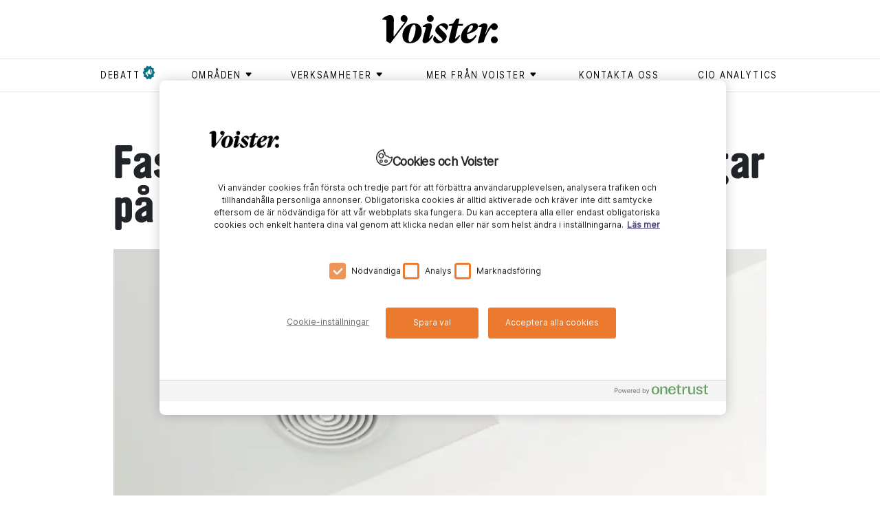

--- FILE ---
content_type: text/html; charset=utf-8
request_url: https://www.voister.se/artikel/2024/01/fastighetsbolagens-okade-satsningar-pa-smart-styrning/
body_size: 11713
content:
<!DOCTYPE html><html lang="sv"><meta charSet="UTF-8"/><meta http-equiv="X-UA-Compatible" content="IE=edge"/><meta name="viewport" content="width=device-width, initial-scale=1.0"/><link rel="alternate" type="application/rss+xml" title="Voister RSS feed" href="/rss"/><link rel="shortcut icon" href="/favicon.ico" type="image/x-icon"/><link rel="apple-touch-icon" href="/icons/apple-touch-icon.png"/><link rel="apple-touch-icon" sizes="57x57" href="/icons/apple-touch-icon-57x57.png"/><link rel="apple-touch-icon" sizes="72x72" href="/icons/apple-touch-icon-72x72.png"/><link rel="apple-touch-icon" sizes="76x76" href="/icons/apple-touch-icon-76x76.png"/><link rel="apple-touch-icon" sizes="114x114" href="/icons/apple-touch-icon-114x114.png"/><link rel="apple-touch-icon" sizes="120x120" href="/icons/apple-touch-icon-120x120.png"/><link rel="apple-touch-icon" sizes="144x144" href="/icons/apple-touch-icon-144x144.png"/><link rel="apple-touch-icon" sizes="152x152" href="/icons/apple-touch-icon-152x152.png"/><link rel="apple-touch-icon" sizes="180x180" href="/icons/apple-touch-icon-180x180.png"/><head><meta charSet="utf-8"/><meta name="viewport" content="width=device-width"/><title>Fastighetsbolagens ökade satsningar på smart styrning - Voister</title><meta property="og:title" content="Fastighetsbolagens ökade satsningar på smart styrning"/><meta property="og:url" content="https://www.voister.se/artikel/2024/01/fastighetsbolagens-okade-satsningar-pa-smart-styrning/"/><meta property="og:image" content="https://cms.voister.se/media/g1ghbelp/ventilation-i-vitt-tak-smarta-fastigheter-sverige.jpg?width=600&amp;format=jpg&amp;quality=100&amp;v=1da4ed4a7eecf90"/><meta property="og:site_name" content="Voister"/><meta property="og:description" content="Trots att investeringarna har blivit färre, har fastigheter totalt sett blivit mer uppkopplade i Sverige under 2023. Det visar en ny rapport från Schneider Electric."/><meta name="description" content="Trots att investeringarna har blivit färre, har fastigheter totalt sett blivit mer uppkopplade i Sverige under 2023. Det visar en ny rapport från Schneider Electric."/><meta name="twitter:card" content="summary"/><meta name="twitter:image" content="https://cms.voister.se/media/g1ghbelp/ventilation-i-vitt-tak-smarta-fastigheter-sverige.jpg?width=600&amp;format=jpg&amp;quality=100&amp;v=1da4ed4a7eecf90"/><meta name="twitter:title" content="Fastighetsbolagens ökade satsningar på smart styrning"/><meta name="twitter:description" content="Trots att investeringarna har blivit färre, har fastigheter totalt sett blivit mer uppkopplade i Sverige under 2023. Det visar en ny rapport från Schneider Electric."/><link rel="canonical" href="https://www.voister.se/artikel/2024/01/fastighetsbolagens-okade-satsningar-pa-smart-styrning/"/><link rel="preload" as="image" imageSrcSet="/_next/image/?url=https%3A%2F%2Fcms.voister.se%2Fmedia%2Fg1ghbelp%2Fventilation-i-vitt-tak-smarta-fastigheter-sverige.jpg%3Fwidth%3D945%26format%3Dwebp%26quality%3D100%26v%3D1da4ed4a7eecf90&amp;w=640&amp;q=75 640w, /_next/image/?url=https%3A%2F%2Fcms.voister.se%2Fmedia%2Fg1ghbelp%2Fventilation-i-vitt-tak-smarta-fastigheter-sverige.jpg%3Fwidth%3D945%26format%3Dwebp%26quality%3D100%26v%3D1da4ed4a7eecf90&amp;w=750&amp;q=75 750w, /_next/image/?url=https%3A%2F%2Fcms.voister.se%2Fmedia%2Fg1ghbelp%2Fventilation-i-vitt-tak-smarta-fastigheter-sverige.jpg%3Fwidth%3D945%26format%3Dwebp%26quality%3D100%26v%3D1da4ed4a7eecf90&amp;w=828&amp;q=75 828w, /_next/image/?url=https%3A%2F%2Fcms.voister.se%2Fmedia%2Fg1ghbelp%2Fventilation-i-vitt-tak-smarta-fastigheter-sverige.jpg%3Fwidth%3D945%26format%3Dwebp%26quality%3D100%26v%3D1da4ed4a7eecf90&amp;w=1080&amp;q=75 1080w, /_next/image/?url=https%3A%2F%2Fcms.voister.se%2Fmedia%2Fg1ghbelp%2Fventilation-i-vitt-tak-smarta-fastigheter-sverige.jpg%3Fwidth%3D945%26format%3Dwebp%26quality%3D100%26v%3D1da4ed4a7eecf90&amp;w=1200&amp;q=75 1200w, /_next/image/?url=https%3A%2F%2Fcms.voister.se%2Fmedia%2Fg1ghbelp%2Fventilation-i-vitt-tak-smarta-fastigheter-sverige.jpg%3Fwidth%3D945%26format%3Dwebp%26quality%3D100%26v%3D1da4ed4a7eecf90&amp;w=1920&amp;q=75 1920w, /_next/image/?url=https%3A%2F%2Fcms.voister.se%2Fmedia%2Fg1ghbelp%2Fventilation-i-vitt-tak-smarta-fastigheter-sverige.jpg%3Fwidth%3D945%26format%3Dwebp%26quality%3D100%26v%3D1da4ed4a7eecf90&amp;w=2048&amp;q=75 2048w, /_next/image/?url=https%3A%2F%2Fcms.voister.se%2Fmedia%2Fg1ghbelp%2Fventilation-i-vitt-tak-smarta-fastigheter-sverige.jpg%3Fwidth%3D945%26format%3Dwebp%26quality%3D100%26v%3D1da4ed4a7eecf90&amp;w=3840&amp;q=75 3840w" imageSizes="100vw" fetchpriority="high"/><meta name="next-head-count" content="15"/><link data-next-font="" rel="preconnect" href="/" crossorigin="anonymous"/><link rel="preload" href="/_next/static/css/875e0c969296a4c5.css" as="style"/><link rel="stylesheet" href="/_next/static/css/875e0c969296a4c5.css" data-n-g=""/><link rel="preload" href="/_next/static/css/b5250cb5f1db3eaa.css" as="style"/><link rel="stylesheet" href="/_next/static/css/b5250cb5f1db3eaa.css" data-n-p=""/><noscript data-n-css=""></noscript><script defer="" nomodule="" src="/_next/static/chunks/polyfills-42372ed130431b0a.js"></script><script src="https://code.jquery.com/jquery-3.6.3.min.js" defer="" data-nscript="beforeInteractive"></script><script src="https://cdnjs.cloudflare.com/ajax/libs/jquery-validate/1.19.5/jquery.validate.min.js" defer="" data-nscript="beforeInteractive"></script><script src="/_next/static/chunks/webpack-ee7e63bc15b31913.js" defer=""></script><script src="/_next/static/chunks/framework-fbda1792838f005e.js" defer=""></script><script src="/_next/static/chunks/main-6076f903a87f7cea.js" defer=""></script><script src="/_next/static/chunks/pages/_app-b860af6688de4851.js" defer=""></script><script src="/_next/static/chunks/730-189a48f1d305a7c4.js" defer=""></script><script src="/_next/static/chunks/490-ff2e106a8b8f1f49.js" defer=""></script><script src="/_next/static/chunks/886-3b1f9e5c93ad1fa5.js" defer=""></script><script src="/_next/static/chunks/630-ae68a89620d8b704.js" defer=""></script><script src="/_next/static/chunks/1-f96c43facaaca71d.js" defer=""></script><script src="/_next/static/chunks/509-66c3d0f3b0599b9e.js" defer=""></script><script src="/_next/static/chunks/835-479afb0efa4cbdb1.js" defer=""></script><script src="/_next/static/chunks/pages/%5B...slug%5D-72f33f7bdd1d30ad.js" defer=""></script><script src="/_next/static/nXf7maz9t0-93AsFs9CsM/_buildManifest.js" defer=""></script><script src="/_next/static/nXf7maz9t0-93AsFs9CsM/_ssgManifest.js" defer=""></script></head><body><div id="__next"><header class="header_header__P90l2"><div class="container header_headerContainer__vD8a7  header_smallHeader__rYvAb "><a class="header_voisterLogo__jelS_ header_voisterLogoSmall__zmpHv" href="/"><svg version="1.1" id="Lager_1" xmlns="http://www.w3.org/2000/svg" x="0px" y="0px" viewBox="0 0 511.4 124.1"><g><path class="st0" d="M174.8,70.4c0,24.5-17.6,53.3-53.1,53.3c-21.1,0-32.3-13.9-32.3-34.5c0-22.3,16.4-53,53.1-53 C163.6,36.2,174.8,52,174.8,70.4 M116.6,102.4c-0.2,10.6,1.2,15.9,6,15.9c12.6,0,24.6-37.7,25.1-59.8c0.2-9.2-1.2-16.9-6.9-16.9 C128.5,41.6,117,81.3,116.6,102.4"></path><path class="st0" d="M179.1,51.7l0.5-3.4c6.4-5.9,16.9-12.4,28.5-12.4c7.5,0,14.9,4.7,10.7,20.6l-12.1,45.8h0.8 c4.5-3.7,9.1-9.2,13.3-14.9l4.7,2c-10.6,20.8-24.4,33.9-37.8,33.9c-6,0-11.6-4.9-8.4-16.6l14.4-53.1 C191.4,51.7,184.2,50.5,179.1,51.7"></path><path class="st0" d="M247.5,124.1c-12.6,0-22-8.7-22-18.4c0-4.4,2.2-9.4,7-14.4h0.5c7.5,12.2,19.3,23.6,27.9,23.6 c3.2,0,5.9-2.3,5.9-5.7c0-3.4-2.3-6.5-7.5-11.6l-13.6-13.2c-7.7-7.5-11.1-11.9-11-17.4c0.2-15.8,20.1-31.3,37.4-31.3 c10.6,0,19.4,7,19.4,15.4c-0.2,5.4-2.7,9.2-7.4,14.8h-0.5c-7.7-10.9-18.1-19.6-25.5-19.6c-3.2,0-5.7,2.3-5.7,5.2 c0,3.4,2,5.4,8.5,11.7L272.3,74c9.2,9.1,13.1,13.9,13.1,19.9C285.4,108.1,267.1,124.1,247.5,124.1"></path><path class="st0" d="M348.8,95.7c0.3-18.1,10.7-35,25.6-46.6c11.6-8.9,23-13.2,33.9-13.2c7.9,0,15.9,4,15.8,13.4 c-0.2,17.3-26,29-48.6,34.2c-0.2,1.2-0.2,2.3-0.2,3.5c-0.2,14.1,5.5,19.6,12.6,19.6c8.5,0,19.2-10.6,25.6-19.3l4.4,2.5 c-6.7,14.4-23.6,34.1-43.7,34.1C357.7,123.9,348.6,113.8,348.8,95.7 M376,78.3c13.2-4.9,25.3-16.6,25.6-27.5c0-3.9-1.7-6.4-5-6.4 C388.5,44.5,378.8,60.5,376,78.3"></path><path class="st0" d="M336.7,38.3l5-23h-13.9l-14.6,21.8l-18.1,3.4l-0.8,6.5h15.3l-14.4,60.7c-2.3,9.6,2.7,15.6,9.4,15.6 c17.8,0,30.3-16.6,40.7-33.2l-4.3-2.7c-5,6.3-11.3,12.2-18.3,16.6h-0.7l13.4-57h21.1l1.5-8.7H336.7z"></path><path class="st0" d="M496.1,93.7c8.4,0,15.3,6.9,15.3,15.1c0,8.4-6.9,14.9-15.5,14.9c-8.2,0-14.7-6.5-14.7-14.9 C481.2,100.6,487.9,93.7,496.1,93.7"></path><path class="st0" d="M495.9,35.7c-2,0-3.9,0.4-5.9,1.2v0c-10,3.6-22.8,23.7-32.4,46.7h-1.8l8.5-26.2c5.2-15.6-2.7-21.4-11.4-21.4 c-8.7,0-19.4,5.3-26.3,12.3l-0.5,3.2c7.4-1.3,13.2,0.7,14.8,1.8c0,0-10.4,39.5-12.7,47.9l-5.2,19.9l2.3,2.5l23.8-4.9l4-11.9 c6.6-20.3,21.6-44.3,29.1-50.5c2.1,5.5,7.4,9.4,13.7,9.4c8.6,0,15.4-6.5,15.4-14.9C511.3,42.6,504.3,35.7,495.9,35.7"></path><path class="st0" d="M212.4,0c8.4,0,15.3,6.9,15.3,15.1c0,8.4-6.9,14.9-15.5,14.9c-8.2,0-14.7-6.5-14.7-14.9 C197.4,6.9,204.1,0,212.4,0"></path><path class="st0" d="M111.7,15.1c0-8.2-6.9-15.1-15.3-15.1c-8.2,0-14.9,6.9-14.9,15.1c0,8.4,6.5,14.9,14.7,14.9 c1.3,0,2.6-0.2,3.9-0.5L52.9,92c0,0-2.9,0.5-2.8-1.2l1.4-69.2c0,0,0-0.1,0-0.1C50.8,3.7,43.8,0,33.6,0C23.5,0,9.7,6.9,0.5,16.4 c-0.2,0.2-0.4,0.5-0.5,0.8l0,0.1c-0.3,1.3,0.7,2.4,2,2.3C3,19.6,4,19.5,4.9,19.5c4.4,0,9.1,1.1,13.1,2.8v0.2v90.5 c0,0.7,0.2,1.3,0.8,1.6l15,8.9c0,0,1.8,1,2.7-0.1c0.6-0.8,68.4-89.8,68.4-89.8C111.2,25.1,111.7,19.8,111.7,15.1"></path></g></svg></a></div><nav class="header_superTags__fSuym d-none d-md-block" role="navigation"><div class="container"><ul><li><a href="/tag/debatt/"><span class="header_flagged__iJI4D">debatt</span></a></li><li><button class="header_menuButton__kQdOa" aria-expanded="false" aria-controls="submenu-områden" aria-haspopup="true" type="button"><div class=""><span class="header_textWithIcon__DIY4C">områden<svg xmlns="http://www.w3.org/2000/svg" viewBox="0 0 9 9"><path fill-rule="evenodd" d="M7.182 5.354L4.854 7.682a.5.5 0 0 1-.708 0L1.818 5.354a.5.5 0 0 1 .354-.854h4.656a.5.5 0 0 1 .354.854z"></path></svg></span></div><ul class="header_submenu__WfHnp " id="submenu-områden"><li><a href="/tag/ai/"><span class="">ai</span></a></li><li><a href="/tag/ar/"><span class="">ar</span></a></li><li><a href="/tag/arbetsplats/"><span class="">arbetsplats</span></a></li><li><a href="/tag/blockkedja/"><span class="">blockkedja </span></a></li><li><a href="/tag/data/"><span class="">data</span></a></li><li><a href="/tag/dronare/"><span class="">drönare </span></a></li><li><a href="/tag/generativ-ai/"><span class="">generativ AI</span></a></li><li><a href="/tag/hallbarhet/"><span class="">hållbarhet</span></a></li><li><a href="/tag/informationssakerhet/"><span class="">Informationssäkerhet</span></a></li><li><a href="/tag/iot/"><span class="">iot</span></a></li><li><a href="/tag/jamstalldhet/"><span class="">jämställdhet</span></a></li><li><a href="/tag/ledarskap/"><span class="">ledarskap</span></a></li><li><a href="/tag/moln/"><span class="">moln</span></a></li><li><a href="/tag/sakerhet/"><span class="">säkerhet</span></a></li><li><a href="/tag/vr/"><span class="">vr</span></a></li></ul></button></li><li><button class="header_menuButton__kQdOa" aria-expanded="false" aria-controls="submenu-Verksamheter" aria-haspopup="true" type="button"><div class=""><span class="header_textWithIcon__DIY4C">Verksamheter<svg xmlns="http://www.w3.org/2000/svg" viewBox="0 0 9 9"><path fill-rule="evenodd" d="M7.182 5.354L4.854 7.682a.5.5 0 0 1-.708 0L1.818 5.354a.5.5 0 0 1 .354-.854h4.656a.5.5 0 0 1 .354.854z"></path></svg></span></div><ul class="header_submenu__WfHnp " id="submenu-Verksamheter"><li><a href="/tag/bygg/"><span class="">bygg</span></a></li><li><a href="/tag/energi/"><span class="">energi</span></a></li><li><a href="/tag/fastighet/"><span class="">fastighet </span></a></li><li><a href="/tag/finans/"><span class="">finans</span></a></li><li><a href="/tag/forskning/"><span class="">forskning</span></a></li><li><a href="/tag/industri/"><span class="">industri</span></a></li><li><a href="/tag/kommun/"><span class="">kommun</span></a></li><li><a href="/tag/lantbruk/"><span class="">lantbruk</span></a></li><li><a href="/tag/myndighet/"><span class="">myndighet</span></a></li><li><a href="/tag/omsorg/"><span class="">omsorg</span></a></li><li><a href="/tag/region/"><span class="">region</span></a></li><li><a href="/tag/skog/"><span class="">skog</span></a></li><li><a href="/tag/skola/"><span class="">skola</span></a></li><li><a href="/tag/transport/"><span class="">transport</span></a></li><li><a href="/tag/vard/"><span class="">vård</span></a></li><li><a href="/tag/"><span class=""></span></a></li></ul></button></li><li><button class="header_menuButton__kQdOa" aria-expanded="false" aria-controls="submenu-Mer från Voister" aria-haspopup="true" type="button"><div class=""><span class="header_textWithIcon__DIY4C">Mer från Voister<svg xmlns="http://www.w3.org/2000/svg" viewBox="0 0 9 9"><path fill-rule="evenodd" d="M7.182 5.354L4.854 7.682a.5.5 0 0 1-.708 0L1.818 5.354a.5.5 0 0 1 .354-.854h4.656a.5.5 0 0 1 .354.854z"></path></svg></span></div><ul class="header_submenu__WfHnp " id="submenu-Mer från Voister"><li><a href="/tag/cio-talks/"><span class="">CIO Talks</span></a></li><li><a href="/tag/native/"><span class="">Native</span></a></li><li><a href="/tag/voister-bevakar/"><span class="">Voister Bevakar </span></a></li><li><a href="/tag/voister-forklarar/"><span class="">Voister Förklarar</span></a></li><li><a href="/tag/voister-techtalk/"><span class="">Voister techtalk</span></a></li></ul></button></li><li><a href="/kontakta-oss/"><span class="">Kontakta oss</span></a></li><li><a href="/cio-analytics/"><span class="">CIO Analytics</span></a></li></ul></div></nav><div class="d-block d-md-none pe-none"><button aria-expanded="false" aria-controls="mobile-menu" aria-haspopup="true" aria-label="Open menu" type="button" class="style_mobileMenuButton__tWSWz pe-auto"><span class="style_line__oCBc2 style_topLine__gNXVC"></span><span class="style_line__oCBc2 style_middleLine__IutXy"></span><span class="style_line__oCBc2 style_bottomLine__MovS2"></span></button><nav id="mobile-menu" role="navigation" class="header_superTags__fSuym header_mobileSuperTags__d2HxN"><div class="container"><ul><li><a href="/tag/debatt/"><span class="header_flagged__iJI4D">debatt</span></a></li><li class=""><button class="header_menuButton__kQdOa" aria-expanded="false" aria-controls="mobile-submenu-områden" aria-haspopup="true" type="button"><div><span class="header_textWithIcon__DIY4C">områden<svg xmlns="http://www.w3.org/2000/svg" viewBox="0 0 9 9" aria-hidden="true"><path fill-rule="evenodd" d="M7.182 5.354L4.854 7.682a.5.5 0 0 1-.708 0L1.818 5.354a.5.5 0 0 1 .354-.854h4.656a.5.5 0 0 1 .354.854z"></path></svg></span></div></button><ul id="mobile-submenu-områden" class="header_mobileSubMenu__O8Khw"><li><a href="/tag/ai/"><span class="">ai</span></a></li><li><a href="/tag/ar/"><span class="">ar</span></a></li><li><a href="/tag/arbetsplats/"><span class="">arbetsplats</span></a></li><li><a href="/tag/blockkedja/"><span class="">blockkedja </span></a></li><li><a href="/tag/data/"><span class="">data</span></a></li><li><a href="/tag/dronare/"><span class="">drönare </span></a></li><li><a href="/tag/generativ-ai/"><span class="">generativ AI</span></a></li><li><a href="/tag/hallbarhet/"><span class="">hållbarhet</span></a></li><li><a href="/tag/informationssakerhet/"><span class="">Informationssäkerhet</span></a></li><li><a href="/tag/iot/"><span class="">iot</span></a></li><li><a href="/tag/jamstalldhet/"><span class="">jämställdhet</span></a></li><li><a href="/tag/ledarskap/"><span class="">ledarskap</span></a></li><li><a href="/tag/moln/"><span class="">moln</span></a></li><li><a href="/tag/sakerhet/"><span class="">säkerhet</span></a></li><li><a href="/tag/vr/"><span class="">vr</span></a></li></ul></li><li class=""><button class="header_menuButton__kQdOa" aria-expanded="false" aria-controls="mobile-submenu-Verksamheter" aria-haspopup="true" type="button"><div><span class="header_textWithIcon__DIY4C">Verksamheter<svg xmlns="http://www.w3.org/2000/svg" viewBox="0 0 9 9" aria-hidden="true"><path fill-rule="evenodd" d="M7.182 5.354L4.854 7.682a.5.5 0 0 1-.708 0L1.818 5.354a.5.5 0 0 1 .354-.854h4.656a.5.5 0 0 1 .354.854z"></path></svg></span></div></button><ul id="mobile-submenu-Verksamheter" class="header_mobileSubMenu__O8Khw"><li><a href="/tag/bygg/"><span class="">bygg</span></a></li><li><a href="/tag/energi/"><span class="">energi</span></a></li><li><a href="/tag/fastighet/"><span class="">fastighet </span></a></li><li><a href="/tag/finans/"><span class="">finans</span></a></li><li><a href="/tag/forskning/"><span class="">forskning</span></a></li><li><a href="/tag/industri/"><span class="">industri</span></a></li><li><a href="/tag/kommun/"><span class="">kommun</span></a></li><li><a href="/tag/lantbruk/"><span class="">lantbruk</span></a></li><li><a href="/tag/myndighet/"><span class="">myndighet</span></a></li><li><a href="/tag/omsorg/"><span class="">omsorg</span></a></li><li><a href="/tag/region/"><span class="">region</span></a></li><li><a href="/tag/skog/"><span class="">skog</span></a></li><li><a href="/tag/skola/"><span class="">skola</span></a></li><li><a href="/tag/transport/"><span class="">transport</span></a></li><li><a href="/tag/vard/"><span class="">vård</span></a></li><li><a href="/tag/"><span class=""></span></a></li></ul></li><li class=""><button class="header_menuButton__kQdOa" aria-expanded="false" aria-controls="mobile-submenu-Mer från Voister" aria-haspopup="true" type="button"><div><span class="header_textWithIcon__DIY4C">Mer från Voister<svg xmlns="http://www.w3.org/2000/svg" viewBox="0 0 9 9" aria-hidden="true"><path fill-rule="evenodd" d="M7.182 5.354L4.854 7.682a.5.5 0 0 1-.708 0L1.818 5.354a.5.5 0 0 1 .354-.854h4.656a.5.5 0 0 1 .354.854z"></path></svg></span></div></button><ul id="mobile-submenu-Mer från Voister" class="header_mobileSubMenu__O8Khw"><li><a href="/tag/cio-talks/"><span class="">CIO Talks</span></a></li><li><a href="/tag/native/"><span class="">Native</span></a></li><li><a href="/tag/voister-bevakar/"><span class="">Voister Bevakar </span></a></li><li><a href="/tag/voister-forklarar/"><span class="">Voister Förklarar</span></a></li><li><a href="/tag/voister-techtalk/"><span class="">Voister techtalk</span></a></li></ul></li><li><a href="/kontakta-oss/"><span class="">Kontakta oss</span></a></li><li><a href="/cio-analytics/"><span class="">CIO Analytics</span></a></li></ul></div></nav></div></header><main><section class="article"><div class="container"><div class="row"><div><div><article><div class="articles_heading__3qbf5 col-sm-10 offset-sm-1"><h1>Fastighetsbolagens ökade satsningar på smart styrning</h1><div class="articles_articleImage__zo19J"><img alt="Ventilation I Vitt Tak; Smarta Fastigheter, Sverige" fetchpriority="high" width="0" height="0" decoding="async" data-nimg="1" style="color:transparent;width:100%;height:auto" sizes="100vw" srcSet="/_next/image/?url=https%3A%2F%2Fcms.voister.se%2Fmedia%2Fg1ghbelp%2Fventilation-i-vitt-tak-smarta-fastigheter-sverige.jpg%3Fwidth%3D945%26format%3Dwebp%26quality%3D100%26v%3D1da4ed4a7eecf90&amp;w=640&amp;q=75 640w, /_next/image/?url=https%3A%2F%2Fcms.voister.se%2Fmedia%2Fg1ghbelp%2Fventilation-i-vitt-tak-smarta-fastigheter-sverige.jpg%3Fwidth%3D945%26format%3Dwebp%26quality%3D100%26v%3D1da4ed4a7eecf90&amp;w=750&amp;q=75 750w, /_next/image/?url=https%3A%2F%2Fcms.voister.se%2Fmedia%2Fg1ghbelp%2Fventilation-i-vitt-tak-smarta-fastigheter-sverige.jpg%3Fwidth%3D945%26format%3Dwebp%26quality%3D100%26v%3D1da4ed4a7eecf90&amp;w=828&amp;q=75 828w, /_next/image/?url=https%3A%2F%2Fcms.voister.se%2Fmedia%2Fg1ghbelp%2Fventilation-i-vitt-tak-smarta-fastigheter-sverige.jpg%3Fwidth%3D945%26format%3Dwebp%26quality%3D100%26v%3D1da4ed4a7eecf90&amp;w=1080&amp;q=75 1080w, /_next/image/?url=https%3A%2F%2Fcms.voister.se%2Fmedia%2Fg1ghbelp%2Fventilation-i-vitt-tak-smarta-fastigheter-sverige.jpg%3Fwidth%3D945%26format%3Dwebp%26quality%3D100%26v%3D1da4ed4a7eecf90&amp;w=1200&amp;q=75 1200w, /_next/image/?url=https%3A%2F%2Fcms.voister.se%2Fmedia%2Fg1ghbelp%2Fventilation-i-vitt-tak-smarta-fastigheter-sverige.jpg%3Fwidth%3D945%26format%3Dwebp%26quality%3D100%26v%3D1da4ed4a7eecf90&amp;w=1920&amp;q=75 1920w, /_next/image/?url=https%3A%2F%2Fcms.voister.se%2Fmedia%2Fg1ghbelp%2Fventilation-i-vitt-tak-smarta-fastigheter-sverige.jpg%3Fwidth%3D945%26format%3Dwebp%26quality%3D100%26v%3D1da4ed4a7eecf90&amp;w=2048&amp;q=75 2048w, /_next/image/?url=https%3A%2F%2Fcms.voister.se%2Fmedia%2Fg1ghbelp%2Fventilation-i-vitt-tak-smarta-fastigheter-sverige.jpg%3Fwidth%3D945%26format%3Dwebp%26quality%3D100%26v%3D1da4ed4a7eecf90&amp;w=3840&amp;q=75 3840w" src="/_next/image/?url=https%3A%2F%2Fcms.voister.se%2Fmedia%2Fg1ghbelp%2Fventilation-i-vitt-tak-smarta-fastigheter-sverige.jpg%3Fwidth%3D945%26format%3Dwebp%26quality%3D100%26v%3D1da4ed4a7eecf90&amp;w=3840&amp;q=75"/></div><div class="articles_summary__8aHEZ"><p>Trots att investeringarna har blivit färre, har fastigheter totalt sett blivit mer uppkopplade i Sverige under 2023. Det visar en ny rapport från Schneider Electric.</p></div></div><div class="articles_articleContent__m63NN col-md-10 offset-md-1 col-xl-7 offset-xl-3 col-sm-12 col-sm-1"><div class="articles_meta__miw5k"><p class="articles_info__xg5_A"><span class="articles_publishDate__TzY86">25 januari 2024</span><span>Uppdaterad <!-- -->25 januari 2024</span><span>Reporter <!-- -->Tim Leffler</span><span>digit</span><span>Foto <!-- -->Adobe Stock</span></p></div><div><p>– Det ökande intresset för att koppla upp fastigheter har drivits på ordentligt av både pandemi och energikris. Nu har dessutom EU enats om att revidera direktivet om byggnaders energiprestanda, vilket innebär ambitiösa krav för både nya och renoverade fastigheter. Eftersom byggnader står för över en tredjedel av växthusgasutsläppen inom EU är detta helt avgörande för att nå målen om klimatneutralitet år 2050. Energieffektiviserande åtgärder, såsom att kunna reglera värme och ventilation efter behov, kommer därmed att bli ännu viktigare framöver, säger Jenny Larsson, vd på Schneider Electric i Sverige, i ett pressmeddelande.</p>
<div id="652774c9-825f-468f-a5b0-59ab00f84b48"><div class="macros_macro__gBSJ6 macros_articlePromo__aXFw8 float-left"><a href="/artikel/2023/04/innovationsanslag-skapar-iot-mojligheter-i-burlov/"><div class="macros_content__HbylG"><div class="macros_image__pmWM3"><img alt="Magnus Möllerstedt Och Anders Erenius, Burlövs Kommun; Iot, Innovationsanslag" loading="lazy" width="80" height="80" decoding="async" data-nimg="1" style="color:transparent" srcset="/_next/image/?url=https%3A%2F%2Fcms.voister.se%2Fmedia%2F8415%2Fmagnus-mo-llerstedt-och-anders-erenius-burlovs-kommun-iot-innovationsanslag.jpg%3Fwidth%3D80%26height%3D80%26format%3Dwebp%26quality%3D100%26v%3D1d9686494880220&amp;w=96&amp;q=75 1x, /_next/image/?url=https%3A%2F%2Fcms.voister.se%2Fmedia%2F8415%2Fmagnus-mo-llerstedt-och-anders-erenius-burlovs-kommun-iot-innovationsanslag.jpg%3Fwidth%3D80%26height%3D80%26format%3Dwebp%26quality%3D100%26v%3D1d9686494880220&amp;w=256&amp;q=75 2x" src="/_next/image/?url=https%3A%2F%2Fcms.voister.se%2Fmedia%2F8415%2Fmagnus-mo-llerstedt-och-anders-erenius-burlovs-kommun-iot-innovationsanslag.jpg%3Fwidth%3D80%26height%3D80%26format%3Dwebp%26quality%3D100%26v%3D1d9686494880220&amp;w=256&amp;q=75"></div><h4>Läs mer</h4><h3>Innovationsanslag skapar IoT-möjligheter i Burlöv</h3></div></a></div></div>
<p>Sedan 2021 är det smart styrning av värme och ventilation som ökat mest i svenska fastigheter – från 36 procent av tillfrågade fastighetsbolag till 68 procent som valt att satsa på tekniken.</p>
<p>Samtidigt visar Schneider Electrics rapport, i vilken 125 svenska fastighetsbolag får svara på frågor om smarta fastigheter, energieffektivisering och digitalisering, att färre fastighetsbolag investerat i uppkopplade lösningar de senaste åren jämfört med 2021, även om alltså den totala mängden ”uppkopplingar” ökat.</p>
<h2>"Viktig aspekt för resenärer"</h2>
<p>Ett bolag som valt att satsa på smarta byggnader är Swedavia.</p>
<p>– För oss är det väldigt viktigt att vi har ett bra klimat på våra flygplatser och framför allt tycker resenärerna att det är en viktig aspekt. Vi kan tidigare upptäcka om det är på väg att bli varmt eller om luftkvaliteten är dålig, oftast långt innan resenärerna känner det. Med hjälp av historisk trenddata kan vi dessutom förutse vilka tider på året det händer specifika saker och på så vis jobba mer i förebyggande syfte, säger Olof Andersson, ansvarig för anläggningar och system på Swedavia.</p></div><div class="articles_tagList__1bk1H row"><div class="col-sm-8 clearfix"><p class="articles_vign___Od9k"><span>Läs mer om ämnet:</span></p><nav class="articles_tags__ZbCGm articles_prioritizedTags__SaGS1"><ul><li><a href="/tag/fastighet/">#<!-- -->fastighet</a></li></ul></nav><nav class="articles_tags__ZbCGm "><ul><li><a href="/tag/schneider-electric/">#<!-- -->Schneider Electric</a></li><li><a href="/tag/hallbarhet/">#<!-- -->hållbarhet</a></li><li><a href="/tag/iot/">#<!-- -->iot</a></li><li><a href="/tag/swedavia/">#<!-- -->swedavia</a></li></ul></nav></div><div class="col-sm-4"><div class="social_socialShare__ChpOm"><div class="social_containerBtn__XCuun"><a aria-label="Share on Facebook" class="social_socialBtn__KeYeo fb" target="_blank" href="https://www.facebook.com/sharer/sharer.php?u=https://voister.se/artikel/2024/01/fastighetsbolagens-okade-satsningar-pa-smart-styrning/&amp;title=Fastighetsbolagens+%c3%b6kade+satsningar+p%c3%a5+smart+styrning" data-url="https://www.facebook.com/sharer/sharer.php?u=https://voister.se/artikel/2024/01/fastighetsbolagens-okade-satsningar-pa-smart-styrning/&amp;title=Fastighetsbolagens+%c3%b6kade+satsningar+p%c3%a5+smart+styrning"></a></div><div class="social_containerBtn__XCuun"><a aria-label="Share on LinkedIn" class="social_socialBtn__KeYeo in" target="_blank" href="https://www.linkedin.com/shareArticle?mini=true&amp;url=https://voister.se/artikel/2024/01/fastighetsbolagens-okade-satsningar-pa-smart-styrning/&amp;title=Fastighetsbolagens+%c3%b6kade+satsningar+p%c3%a5+smart+styrning" data-url="https://www.linkedin.com/shareArticle?mini=true&amp;url=https://voister.se/artikel/2024/01/fastighetsbolagens-okade-satsningar-pa-smart-styrning/&amp;title=Fastighetsbolagens+%c3%b6kade+satsningar+p%c3%a5+smart+styrning"></a></div><div class="social_containerBtn__XCuun"><a aria-label="Share on Twitter" class="social_socialBtn__KeYeo tw" target="_blank" href="https://twitter.com/intent/tweet?status=Fastighetsbolagens+%c3%b6kade+satsningar+p%c3%a5+smart+styrning-https://voister.se/artikel/2024/01/fastighetsbolagens-okade-satsningar-pa-smart-styrning/" data-url="https://twitter.com/intent/tweet?status=Fastighetsbolagens+%c3%b6kade+satsningar+p%c3%a5+smart+styrning-https://voister.se/artikel/2024/01/fastighetsbolagens-okade-satsningar-pa-smart-styrning/"></a></div><div class="social_containerBtn__XCuun"><a aria-label="Share via Email" class="social_socialBtn__KeYeo mail" target="_blank" href="mailto:?subject=Fastighetsbolagens ökade satsningar på smart styrning&amp;body=https://voister.se/artikel/2024/01/fastighetsbolagens-okade-satsningar-pa-smart-styrning/"></a></div></div></div></div></div></article></div></div><div class="spinner "></div></div></div></section><section id="prenumerera" class="subscription_subscription__8XWMk"><div class="container"><p class="subscription_heading__2bgRn">Voisters nyhetsbrev</p><div data-form-id="8c4dac91-856f-ef11-a670-000d3abdc683" data-form-api-url="https://public-eur.mkt.dynamics.com/api/v1.0/orgs/c1c8d7bd-49b8-4473-b7b5-4629d1bb3522/landingpageforms" data-cached-form-url="https://assets-eur.mkt.dynamics.com/c1c8d7bd-49b8-4473-b7b5-4629d1bb3522/digitalassets/forms/8c4dac91-856f-ef11-a670-000d3abdc683"></div></div></section><section class="articles_articlesGridList__AyZ9s"><div class="container-md"><p class="articles_header__JkLO_"><span>SENASTE NYTT</span></p><div class="row gx-0 articles_articlesRow__kvMCm"><div><div style="display:flex;flex-direction:row;justify-content:center;align-content:stretch;box-sizing:border-box;width:100%;gap:0"><div style="display:flex;flex-direction:column;justify-content:flex-start;align-content:stretch;flex:1;width:0;gap:0"></div></div></div></div><div class="spinner "></div></div></section><div class="macros_ctaModal__11cCu "><div class="macros_modalContent__n6hUt"><div class="macros_top__I9c71"><button aria-label="Stäng" class="macros_close__G7dVS"><img alt="Stäng" loading="lazy" width="50" height="50" decoding="async" data-nimg="1" style="color:transparent" src="/_next/static/media/subscribe-toaster-close.54592912.svg"/></button></div><div class="macros_content__HbylG" style="height:px"><div></div></div></div></div></main><div><div><!-- One Trust -->
   <script src="https://cdn.cookielaw.org/scripttemplates/otSDKStub.js" data-document-language="true" type="text/javascript" charset="UTF-8" data-domain-script="7420f0a1-fc65-445d-975f-02ac18f1bc67" ></script>
<script type="text/javascript">
function OptanonWrapper() { }
</script>
<!-- End of One Trust -->
<script>
    function d365mktConfigureTracking() {
         return {Anonymize: true};
    }
    console.log('d365mktConfigureTracking = true | Page load');
</script>
<script type="text/plain" class="optanon-category-C0004">
    function d365mktConfigureTracking() {
         return {Anonymize: false};
    }
    console.log('d365mktConfigureTracking = false | C0004');
</script>
<!-- Google Tag Manager -->
<noscript><iframe src="//www.googletagmanager.com/ns.html?id=GTM-KD9KLW"
height="0" width="0" style="display:none;visibility:hidden"></iframe></noscript>
<script>(function(w,d,s,l,i){w[l]=w[l]||[];w[l].push({'gtm.start':
new Date().getTime(),event:'gtm.js'});var f=d.getElementsByTagName(s)[0],
j=d.createElement(s),dl=l!='dataLayer'?'&l='+l:'';j.async=true;j.src=
'//www.googletagmanager.com/gtm.js?id='+i+dl;f.parentNode.insertBefore(j,f);
})(window,document,'script','dataLayer','GTM-KD9KLW');</script>
<!-- End Google Tag Manager -->


<!-- Styling fixes for subscription forms -->
<style type="text/css">
.marketing-subscription-list {
display:flex;
align-items:baseline;
}
.lp-form-button {
line-height:30px;
}
.subscription form *[data-layout="true"] {
margin:0;
max-width:100%;
}

all-handler, #onetrust-consent-sdk #onetrust-accept-btn-handler, #onetrust-consent-sdk #onetrust-pc-sdk .ot-leg-btn-container .ot-active-leg-btn, #onetrust-consent-sdk #onetrust-pc-sdk button:not(#clear-filters-handler):not(.ot-close-icon):not(#filter-btn-handler):not(.ot-remove-objection-handler):not(.ot-obj-leg-btn-handler):not([aria-expanded]):not(.ot-link-btn) {
    color: #fff !important;
}
</style></div><button id="ot-sdk-btn" class="ot-sdk-show-settings">Cookies Settings</button></div><footer class="footer_footer__feML_ "><div class="container"><nav><div class="row"><div class="footer_footerColumn__iRqt4 col-md-4 col-6"><p class="footer_heading__LBy8J">Aktuella ämnen</p><ul><li><a href="/tag/generativ-ai" target="_self">Generativ AI</a></li><li><a href="/tag/arbetsplats" target="_self">Hybridarbete</a></li><li><a href="/tag/moln" target="_self">Molnlösningar</a></li><li><a href="/tag/sakerhet" target="_self">Säkerhet</a></li><li><a href="/tag/vard" target="_blank">Vård</a></li></ul></div><div class="footer_footerColumn__iRqt4 col-md-4 col-6"><p class="footer_heading__LBy8J">Bevakningar</p><ul><li><a href="/tag/dell-technologies-world" target="_self">Dell Technologies World</a></li><li><a href="/tag/it-arenan" target="_self">IT-arenan</a></li><li><a href="/tag/microsoft-ignite" target="_self">Microsoft Ignite</a></li><li><a href="/tag/vitalis" target="_self">Vitalis</a></li><li><a href="/tag/vmware-explore" target="_self">VMware Explore</a></li></ul></div><div class="footer_footerColumn__iRqt4 col-md-4 col-6"><p class="footer_heading__LBy8J">Om Voister</p><ul><li><a href="https://www.atea.se/om-atea/integritetspolicy/" target="_self">Integritetspolicy</a></li><li><a href="https://voister.se/cookies/" target="_self">Cookies</a></li><li><a href="#prenumerera" target="_self">Prenumerera på nyhetsbrevet</a></li><li><a href="https://voister.se/om-voister/" target="_self">Om oss</a></li></ul></div></div></nav><div class="footer_footerSocial__Cehjs"><a href="https://www.facebook.com/voisterse" target="_blank" class="footer_footerSocialLink__umlEJ"><img alt="Voister på Facebook" loading="lazy" width="30" height="31" decoding="async" data-nimg="1" style="color:transparent" src="/_next/static/media/fb-logo-2019.9bf73bbd.svg"/></a><a href="https://www.linkedin.com/company/voister/" target="_blank" class="footer_footerSocialLink__umlEJ"><img alt="Voister på LinkedIn" loading="lazy" width="30" height="30" decoding="async" data-nimg="1" style="color:transparent" src="/_next/static/media/linkedin-logo-2019.bc920c1c.svg"/></a><a href="https://twitter.com/voisterse" target="_blank" class="footer_footerSocialLink__umlEJ"><img alt="Voister på Twitter" loading="lazy" width="30" height="25" decoding="async" data-nimg="1" style="color:transparent" src="/_next/static/media/twitter-logo-2019.d112542f.svg"/></a><a href="https://www.youtube.com/channel/UCXIIkD7qtUYlgJRi1A4xkeQ" target="_blank" class="footer_footerSocialLink__umlEJ"><img alt="Voister på YouTube" loading="lazy" width="32" height="23" decoding="async" data-nimg="1" style="color:transparent" src="/_next/static/media/yt-logo-2019.69d2564a.svg"/></a><a href="https://www.instagram.com/voisterse/" target="_blank" class="footer_footerSocialLink__umlEJ"><img alt="Voister på Instagram" loading="lazy" width="30" height="30" decoding="async" data-nimg="1" style="color:transparent" srcSet="/_next/image/?url=%2F_next%2Fstatic%2Fmedia%2Fig-color-2019.3274fb6e.png&amp;w=32&amp;q=75 1x, /_next/image/?url=%2F_next%2Fstatic%2Fmedia%2Fig-color-2019.3274fb6e.png&amp;w=64&amp;q=75 2x" src="/_next/image/?url=%2F_next%2Fstatic%2Fmedia%2Fig-color-2019.3274fb6e.png&amp;w=64&amp;q=75"/></a></div><div class="footer_colophon__Lztbn"><img alt="Voister icon" loading="lazy" width="40" height="45" decoding="async" data-nimg="1" style="color:transparent" src="/_next/static/media/voister-hex.693d1758.svg"/><p>© 2026 Atea. All rights reserved.</p></div></div></footer></div><script id="__NEXT_DATA__" type="application/json">{"props":{"pageProps":{"seo":{"title":"Fastighetsbolagens ökade satsningar på smart styrning - Voister","ogTitle":"Fastighetsbolagens ökade satsningar på smart styrning","ogUrl":"https://voister.se/artikel/2024/01/fastighetsbolagens-okade-satsningar-pa-smart-styrning/","ogImg":"https://cms.voister.se/media/g1ghbelp/ventilation-i-vitt-tak-smarta-fastigheter-sverige.jpg?width=600\u0026format=jpg\u0026quality=100\u0026v=1da4ed4a7eecf90","ogDescription":"Trots att investeringarna har blivit färre, har fastigheter totalt sett blivit mer uppkopplade i Sverige under 2023. Det visar en ny rapport från Schneider Electric.","metaDescription":"Trots att investeringarna har blivit färre, har fastigheter totalt sett blivit mer uppkopplade i Sverige under 2023. Det visar en ny rapport från Schneider Electric.","summary":"Trots att investeringarna har blivit färre, har fastigheter totalt sett blivit mer uppkopplade i Sverige under 2023. Det visar en ny rapport från Schneider Electric.","twitterCardTitle":"Fastighetsbolagens ökade satsningar på smart styrning","twitterCardDescription":"Trots att investeringarna har blivit färre, har fastigheter totalt sett blivit mer uppkopplade i Sverige under 2023. Det visar en ny rapport från Schneider Electric.","twitterCardImage":"https://cms.voister.se/media/g1ghbelp/ventilation-i-vitt-tak-smarta-fastigheter-sverige.jpg?width=600\u0026format=jpg\u0026quality=100\u0026v=1da4ed4a7eecf90","noGoogleIndex":false},"pageModel":{"id":16134,"url":"/artikel/2024/01/fastighetsbolagens-okade-satsningar-pa-smart-styrning/","articleSerie":null,"content":{"heading":"Fastighetsbolagens ökade satsningar på smart styrning","publishDate":{"rawDate":"2024-01-25T00:00:00Z","dateString":"25 januari 2024"},"summary":"\u003cp\u003eTrots att investeringarna har blivit färre, har fastigheter totalt sett blivit mer uppkopplade i Sverige under 2023. Det visar en ny rapport från Schneider Electric.\u003c/p\u003e","topMedia":{"mediaType":0,"text":"","media":{"altText":"Ventilation I Vitt Tak; Smarta Fastigheter, Sverige","cropUrl":"/media/g1ghbelp/ventilation-i-vitt-tak-smarta-fastigheter-sverige.jpg?width=945\u0026format=webp\u0026quality=100\u0026v=1da4ed4a7eecf90"}},"bodyText":"\u003cp\u003e– Det ökande intresset för att koppla upp fastigheter har drivits på ordentligt av både pandemi och energikris. Nu har dessutom EU enats om att revidera direktivet om byggnaders energiprestanda, vilket innebär ambitiösa krav för både nya och renoverade fastigheter. Eftersom byggnader står för över en tredjedel av växthusgasutsläppen inom EU är detta helt avgörande för att nå målen om klimatneutralitet år 2050. Energieffektiviserande åtgärder, såsom att kunna reglera värme och ventilation efter behov, kommer därmed att bli ännu viktigare framöver, säger Jenny Larsson, vd på Schneider Electric i Sverige, i ett pressmeddelande.\u003c/p\u003e\n\u003cmacro alias=articlePromo params=\"{\u0026quot;position\u0026quot;:1,\u0026quot;url\u0026quot;:\u0026quot;/artikel/2023/04/innovationsanslag-skapar-iot-mojligheter-i-burlov/\u0026quot;,\u0026quot;imageSrc\u0026quot;:\u0026quot;/media/8415/magnus-mo-llerstedt-och-anders-erenius-burlovs-kommun-iot-innovationsanslag.jpg?width=80\u0026height=80\u0026format=webp\u0026quality=100\u0026v=1d9686494880220\u0026quot;,\u0026quot;imageAltText\u0026quot;:\u0026quot;Magnus Möllerstedt Och Anders Erenius, Burlövs Kommun; Iot, Innovationsanslag\u0026quot;,\u0026quot;heading\u0026quot;:\u0026quot;Innovationsanslag skapar IoT-möjligheter i Burlöv\u0026quot;,\u0026quot;id\u0026quot;:\u0026quot;652774c9-825f-468f-a5b0-59ab00f84b48\u0026quot;}\"\u003e\u003c/macro\u003e\n\u003cp\u003eSedan 2021 är det smart styrning av värme och ventilation som ökat mest i svenska fastigheter – från 36 procent av tillfrågade fastighetsbolag till 68 procent som valt att satsa på tekniken.\u003c/p\u003e\n\u003cp\u003eSamtidigt visar Schneider Electrics rapport, i vilken 125 svenska fastighetsbolag får svara på frågor om smarta fastigheter, energieffektivisering och digitalisering, att färre fastighetsbolag investerat i uppkopplade lösningar de senaste åren jämfört med 2021, även om alltså den totala mängden ”uppkopplingar” ökat.\u003c/p\u003e\n\u003ch2\u003e\"Viktig aspekt för resenärer\"\u003c/h2\u003e\n\u003cp\u003eEtt bolag som valt att satsa på smarta byggnader är Swedavia.\u003c/p\u003e\n\u003cp\u003e– För oss är det väldigt viktigt att vi har ett bra klimat på våra flygplatser och framför allt tycker resenärerna att det är en viktig aspekt. Vi kan tidigare upptäcka om det är på väg att bli varmt eller om luftkvaliteten är dålig, oftast långt innan resenärerna känner det. Med hjälp av historisk trenddata kan vi dessutom förutse vilka tider på året det händer specifika saker och på så vis jobba mer i förebyggande syfte, säger Olof Andersson, ansvarig för anläggningar och system på Swedavia.\u003c/p\u003e","articleWriter":"Tim Leffler","category":"digit","articlePhotographer":"Adobe Stock","updateDate":{"rawDate":"2024-01-25T09:24:55.507Z","dateString":"25 januari 2024"},"socialShare":{"faceBookLink":"https://www.facebook.com/sharer/sharer.php?u=https://voister.se/artikel/2024/01/fastighetsbolagens-okade-satsningar-pa-smart-styrning/\u0026title=Fastighetsbolagens+%c3%b6kade+satsningar+p%c3%a5+smart+styrning","twitterLink":"https://twitter.com/intent/tweet?status=Fastighetsbolagens+%c3%b6kade+satsningar+p%c3%a5+smart+styrning-https://voister.se/artikel/2024/01/fastighetsbolagens-okade-satsningar-pa-smart-styrning/","linkedInLink":"https://www.linkedin.com/shareArticle?mini=true\u0026url=https://voister.se/artikel/2024/01/fastighetsbolagens-okade-satsningar-pa-smart-styrning/\u0026title=Fastighetsbolagens+%c3%b6kade+satsningar+p%c3%a5+smart+styrning","mailLink":"mailto:?subject=Fastighetsbolagens ökade satsningar på smart styrning\u0026body=https://voister.se/artikel/2024/01/fastighetsbolagens-okade-satsningar-pa-smart-styrning/"},"prioritizedTags":[{"name":"fastighet","urlSegment":"fastighet"}],"tags":[{"name":"Schneider Electric","urlSegment":"schneider-electric"},{"name":"hållbarhet","urlSegment":"hallbarhet"},{"name":"iot","urlSegment":"iot"},{"name":"swedavia","urlSegment":"swedavia"}],"isGuide":false,"contentModules":[],"previewImageSrc":"/media/g1ghbelp/ventilation-i-vitt-tak-smarta-fastigheter-sverige.jpg?width=375\u0026height=365\u0026v=1da4ed4a7eecf90","showAdditionalDetails":true,"modalParams":null},"recommendedArticle":15722,"subscriptionSettings":{"heading":"Voisters nyhetsbrev","intro":"Allt om digitalisering, branschens insikter och smartare teknik.","position":0},"showShortStoryList":true,"googleTagSettings":{"articleSize":"M","refererTitle":"","showSubscriptionToaster":false}},"pageType":"ArticlePage","layout":{"tagManagerCode":"\u003c!-- One Trust --\u003e\n   \u003cscript src=\"https://cdn.cookielaw.org/scripttemplates/otSDKStub.js\" data-document-language=\"true\" type=\"text/javascript\" charset=\"UTF-8\" data-domain-script=\"7420f0a1-fc65-445d-975f-02ac18f1bc67\" \u003e\u003c/script\u003e\n\u003cscript type=\"text/javascript\"\u003e\nfunction OptanonWrapper() { }\n\u003c/script\u003e\n\u003c!-- End of One Trust --\u003e\n\u003cscript\u003e\n    function d365mktConfigureTracking() {\n         return {Anonymize: true};\n    }\n    console.log('d365mktConfigureTracking = true | Page load');\n\u003c/script\u003e\n\u003cscript type=\"text/plain\" class=\"optanon-category-C0004\"\u003e\n    function d365mktConfigureTracking() {\n         return {Anonymize: false};\n    }\n    console.log('d365mktConfigureTracking = false | C0004');\n\u003c/script\u003e\n\u003c!-- Google Tag Manager --\u003e\n\u003cnoscript\u003e\u003ciframe src=\"//www.googletagmanager.com/ns.html?id=GTM-KD9KLW\"\nheight=\"0\" width=\"0\" style=\"display:none;visibility:hidden\"\u003e\u003c/iframe\u003e\u003c/noscript\u003e\n\u003cscript\u003e(function(w,d,s,l,i){w[l]=w[l]||[];w[l].push({'gtm.start':\nnew Date().getTime(),event:'gtm.js'});var f=d.getElementsByTagName(s)[0],\nj=d.createElement(s),dl=l!='dataLayer'?'\u0026l='+l:'';j.async=true;j.src=\n'//www.googletagmanager.com/gtm.js?id='+i+dl;f.parentNode.insertBefore(j,f);\n})(window,document,'script','dataLayer','GTM-KD9KLW');\u003c/script\u003e\n\u003c!-- End Google Tag Manager --\u003e\n\n\n\u003c!-- Styling fixes for subscription forms --\u003e\n\u003cstyle type=\"text/css\"\u003e\n.marketing-subscription-list {\ndisplay:flex;\nalign-items:baseline;\n}\n.lp-form-button {\nline-height:30px;\n}\n.subscription form *[data-layout=\"true\"] {\nmargin:0;\nmax-width:100%;\n}\n\nall-handler, #onetrust-consent-sdk #onetrust-accept-btn-handler, #onetrust-consent-sdk #onetrust-pc-sdk .ot-leg-btn-container .ot-active-leg-btn, #onetrust-consent-sdk #onetrust-pc-sdk button:not(#clear-filters-handler):not(.ot-close-icon):not(#filter-btn-handler):not(.ot-remove-objection-handler):not(.ot-obj-leg-btn-handler):not([aria-expanded]):not(.ot-link-btn) {\n    color: #fff !important;\n}\n\u003c/style\u003e","layout":{"menu":{"menuItems":[{"id":"b90f3ba7-df4e-4834-87ff-95f5fe244d67","menuType":0,"name":"debatt","url":"/tag/debatt","showFlag":true,"tags":[]},{"id":"d464b5a0-a733-441d-a712-df36d57fd9ea","menuType":1,"name":"områden","url":"#","showFlag":false,"tags":[{"id":"32f0c4ed-6a81-4992-8fab-3de9b829fc5b","menuType":0,"name":"ai","url":"/tag/ai","showFlag":false,"tags":[]},{"id":"994dbab6-0c7b-475e-9859-498d04c933e1","menuType":0,"name":"ar","url":"/tag/ar","showFlag":false,"tags":[]},{"id":"5e9416e2-ff61-4f19-9ccb-4a6b0ae3bc61","menuType":0,"name":"arbetsplats","url":"/tag/arbetsplats","showFlag":false,"tags":[]},{"id":"a4a8dd45-471f-4949-8dff-82b0aef1e070","menuType":0,"name":"blockkedja ","url":"/tag/blockkedja","showFlag":false,"tags":[]},{"id":"199b8f95-2f0b-4f17-a6fb-2d7445ac4c4f","menuType":0,"name":"data","url":"/tag/data","showFlag":false,"tags":[]},{"id":"3ca239ca-7900-4f9f-93bc-0829d91d1fed","menuType":0,"name":"drönare ","url":"/tag/dronare","showFlag":false,"tags":[]},{"id":"1c540778-d3d8-4e6d-ad3a-5010cafa3141","menuType":0,"name":"generativ AI","url":"/tag/generativ-ai","showFlag":false,"tags":[]},{"id":"d00bca1e-a487-463a-aed4-3a604d728a57","menuType":0,"name":"hållbarhet","url":"/tag/hallbarhet","showFlag":false,"tags":[]},{"id":"59bce59c-d548-4ce4-932a-6db3bf1df9c3","menuType":0,"name":"Informationssäkerhet","url":"/tag/informationssakerhet","showFlag":false,"tags":[]},{"id":"6ef50eac-dcc7-41ac-8841-cfb217271ab1","menuType":0,"name":"iot","url":"/tag/iot","showFlag":false,"tags":[]},{"id":"38b51cbd-1cfe-49e4-8298-a5f87dc5e117","menuType":0,"name":"jämställdhet","url":"/tag/jamstalldhet","showFlag":false,"tags":[]},{"id":"d127a314-135e-4bb2-bb84-7b422d815881","menuType":0,"name":"ledarskap","url":"/tag/ledarskap","showFlag":false,"tags":[]},{"id":"e81ba335-8d5a-469d-8fa8-a4b2cdc81efd","menuType":0,"name":"moln","url":"/tag/moln","showFlag":false,"tags":[]},{"id":"425a6217-148d-4250-80a3-991de855df9f","menuType":0,"name":"säkerhet","url":"/tag/sakerhet","showFlag":false,"tags":[]},{"id":"349137dd-133d-4f5d-9606-d663ef824807","menuType":0,"name":"vr","url":"/tag/vr","showFlag":false,"tags":[]}]},{"id":"8c6f5c12-ed65-4b9f-bc44-42709d686d03","menuType":1,"name":"Verksamheter","url":"#","showFlag":false,"tags":[{"id":"88b670d9-c710-44a3-bd2e-9a8b69b5e17a","menuType":0,"name":"bygg","url":"/tag/bygg","showFlag":false,"tags":[]},{"id":"aadd11dc-7349-409f-bc43-1d7aacba63e0","menuType":0,"name":"energi","url":"/tag/energi","showFlag":false,"tags":[]},{"id":"f479afb9-db1a-4726-99c0-50b31285cad0","menuType":0,"name":"fastighet ","url":"/tag/fastighet","showFlag":false,"tags":[]},{"id":"c8ca31ca-ceea-4b76-b038-8b40a0686d06","menuType":0,"name":"finans","url":"/tag/finans","showFlag":false,"tags":[]},{"id":"5c9b5ec7-2c09-4c02-b86f-9b3b418a8a93","menuType":0,"name":"forskning","url":"/tag/forskning","showFlag":false,"tags":[]},{"id":"117025ab-1a2f-4d3e-b67e-9078ca150b26","menuType":0,"name":"industri","url":"/tag/industri","showFlag":false,"tags":[]},{"id":"bae597a1-04c0-4d3f-830b-abe342fc625c","menuType":0,"name":"kommun","url":"/tag/kommun","showFlag":false,"tags":[]},{"id":"9d944a26-e4e2-49f4-bcfc-8f5908c1cd7f","menuType":0,"name":"lantbruk","url":"/tag/lantbruk","showFlag":false,"tags":[]},{"id":"fbcea95f-6fe3-45b3-ba73-7fc707e79a88","menuType":0,"name":"myndighet","url":"/tag/myndighet","showFlag":false,"tags":[]},{"id":"c55bb681-b509-4df5-92d7-92303fade99d","menuType":0,"name":"omsorg","url":"/tag/omsorg","showFlag":false,"tags":[]},{"id":"2a40b1e1-41e7-45af-ad79-17438c4abc02","menuType":0,"name":"region","url":"/tag/region","showFlag":false,"tags":[]},{"id":"91de1086-d2b8-4729-81ce-5a112e58e037","menuType":0,"name":"skog","url":"/tag/skog","showFlag":false,"tags":[]},{"id":"624b5157-2aa4-44a1-9a37-ba8896b2fb59","menuType":0,"name":"skola","url":"/tag/skola","showFlag":false,"tags":[]},{"id":"15b5b12b-ab11-47ac-8e24-59d83634c03d","menuType":0,"name":"transport","url":"/tag/transport","showFlag":false,"tags":[]},{"id":"d5916749-8a02-4ad5-9a5c-0fcc036076c1","menuType":0,"name":"vård","url":"/tag/vard","showFlag":false,"tags":[]},{"id":"3880feeb-35ae-4692-b49f-28c38f97fd1a","menuType":0,"name":"","url":"/tag/","showFlag":false,"tags":[]}]},{"id":"a8921fa6-fd3b-4146-860a-ce880b51bd53","menuType":1,"name":"Mer från Voister","url":"#","showFlag":false,"tags":[{"id":"67d76a29-d2ce-4627-a557-63a7f3c8baaf","menuType":0,"name":"CIO Talks","url":"/tag/cio-talks","showFlag":false,"tags":[]},{"id":"0eaf4ab6-2f45-4660-8b08-c772a3e2a0d0","menuType":0,"name":"Native","url":"/tag/native","showFlag":false,"tags":[]},{"id":"a5936847-5f13-4222-bda0-d7696a8b54d1","menuType":0,"name":"Voister Bevakar ","url":"/tag/voister-bevakar","showFlag":false,"tags":[]},{"id":"78d81067-8a99-43a3-8b0d-9f1569b6e4ee","menuType":0,"name":"Voister Förklarar","url":"/tag/voister-forklarar","showFlag":false,"tags":[]},{"id":"b8b72a95-b85e-4c32-9980-737a8b671bca","menuType":0,"name":"Voister techtalk","url":"/tag/voister-techtalk","showFlag":false,"tags":[]}]},{"id":"c25050fe-125f-4f99-ae09-bd4948ae2776","menuType":0,"name":"Kontakta oss","url":"/kontakta-oss/","showFlag":false,"tags":[]},{"id":"2430c8f7-0dcd-40c2-86b9-1eeea8e41554","menuType":0,"name":"CIO Analytics","url":"/cio-analytics/","showFlag":false,"tags":[]}],"isStartPage":false,"cioStartPageUrl":null,"partnerTopText":"","isLoggedIn":false,"loginButtonText":"","logoutButtonText":"","loginPageUrl":""},"footer":{"footerColumns":[{"heading":"Aktuella ämnen","links":[{"name":"Generativ AI","url":"/tag/generativ-ai","target":"_self"},{"name":"Hybridarbete","url":"/tag/arbetsplats","target":"_self"},{"name":"Molnlösningar","url":"/tag/moln","target":"_self"},{"name":"Säkerhet","url":"/tag/sakerhet","target":"_self"},{"name":"Vård","url":"/tag/vard","target":"_blank"}]},{"heading":"Bevakningar","links":[{"name":"Dell Technologies World","url":"/tag/dell-technologies-world","target":"_self"},{"name":"IT-arenan","url":"/tag/it-arenan","target":"_self"},{"name":"Microsoft Ignite","url":"/tag/microsoft-ignite","target":"_self"},{"name":"Vitalis","url":"/tag/vitalis","target":"_self"},{"name":"VMware Explore","url":"/tag/vmware-explore","target":"_self"}]},{"heading":"Om Voister","links":[{"name":"Integritetspolicy","url":"https://www.atea.se/om-atea/integritetspolicy/","target":"_self"},{"name":"Cookies","url":"https://voister.se/cookies/","target":"_self"},{"name":"Prenumerera på nyhetsbrevet","url":"#prenumerera","target":"_self"},{"name":"Om oss","url":"https://voister.se/om-voister/","target":"_self"}]}],"copyRightMessage":"© 2026 Atea. All rights reserved.","withSubscription":false}}},"modalParams":null,"key":"2026-02-03T19:12:43.808Z"},"__N_SSP":true},"page":"/[...slug]","query":{"slug":["artikel","2024","01","fastighetsbolagens-okade-satsningar-pa-smart-styrning"]},"buildId":"nXf7maz9t0-93AsFs9CsM","isFallback":false,"isExperimentalCompile":false,"gssp":true,"scriptLoader":[]}</script></body></html>

--- FILE ---
content_type: image/svg+xml
request_url: https://www.voister.se/_next/static/media/voister-hex.693d1758.svg
body_size: 35010
content:
<?xml version="1.0" encoding="UTF-8" standalone="no"?>
<svg width="40px" height="45px" viewBox="0 0 40 45" version="1.1" xmlns="http://www.w3.org/2000/svg" xmlns:xlink="http://www.w3.org/1999/xlink">
    <!-- Generator: Sketch 42 (36781) - http://www.bohemiancoding.com/sketch -->
    <title>Slice 1</title>
    <desc>Created with Sketch.</desc>
    <defs></defs>
    <g id="Page-1" stroke="none" stroke-width="1" fill="none" fill-rule="evenodd">
        <image id="Voister-Hexagon" x="0" y="0" width="39.7058824" height="45" xlink:href="[data-uri]"></image>
    </g>
</svg>